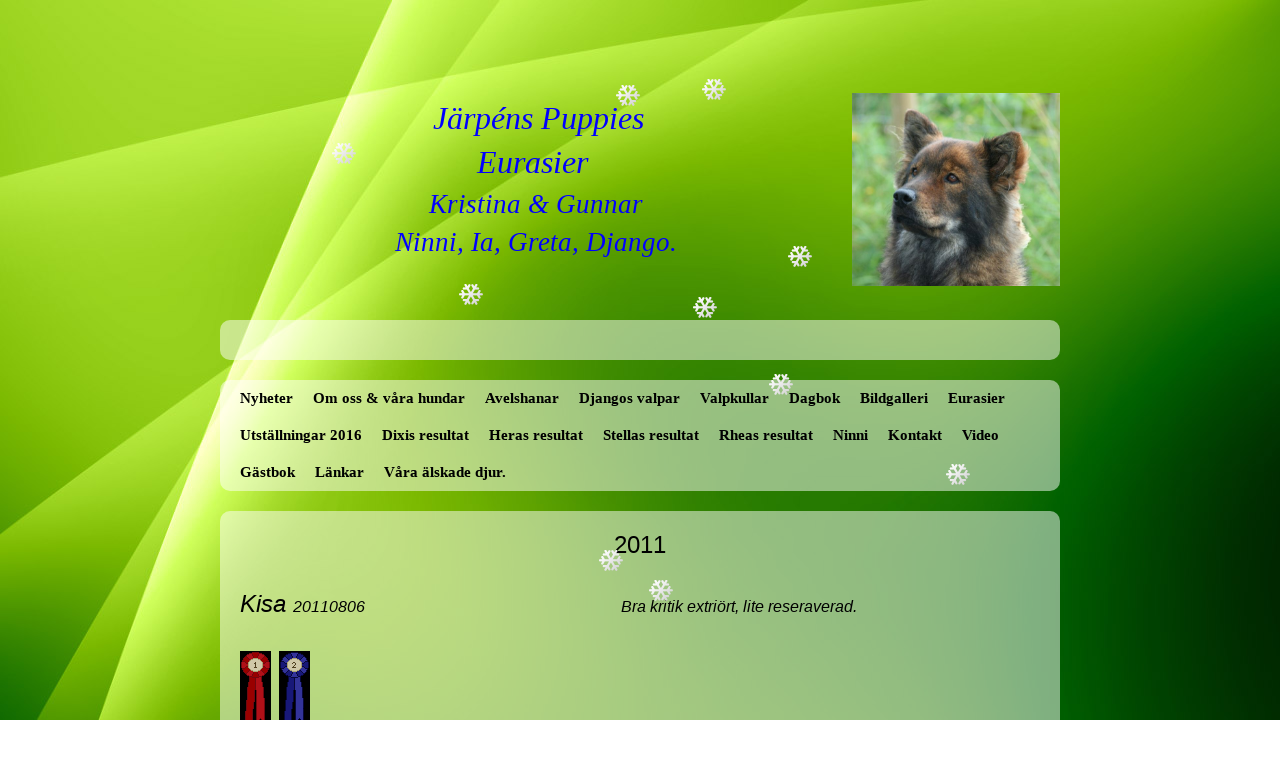

--- FILE ---
content_type: text/html; charset=UTF-8
request_url: http://dixi.dinstudio.se/empty_54.html
body_size: 5436
content:

<!DOCTYPE html PUBLIC "-//W3C//DTD XHTML 1.0 Transitional//EN" "http://www.w3.org/TR/xhtml1/DTD/xhtml1-transitional.dtd">
<html xmlns="http://www.w3.org/1999/xhtml" xmlns:fb="http://ogp.me/ns/fb#">
<head id="ctl00_head_">
<meta name="description" content="2011   Kisa 20110806                                                                Bra kritik extriört, lite reseraverad.       JKV 1, JKK 2 Finspång..." />
<meta property="og:description" content="2011   Kisa 20110806                                                                Bra kritik extriört, lite reseraverad.       JKV 1, JKK 2 Finspång..." />
<meta property="og:image" content="http://dixi.dinstudio.se/files/120x120/clip_image001.gif" />
<meta property="og:title" content="2011 - Kennel Järpéns Puppies, Eurasier." />
<meta property="og:site_name" content="Kennel Järpéns Puppies, Eurasier." />
<meta property="og:url" content="http://dixi.dinstudio.se/empty_54.html" />
<link rel="canonical" href="http://dixi.dinstudio.se/empty_54.html" />
<link id="ctl00_functionCss_" rel="stylesheet" href="/resources/4.4/functions/global.css" type="text/css" media="all"></link>
<link id="ctl00_templateCss_" rel="stylesheet" href="/resources/4.4/templates/nightnday/style.css" type="text/css" media="all"></link>
<link id="ctl00_contentCss_" rel="stylesheet" href="/resources/4.4/templates/nightnday/content.css" type="text/css" media="all"></link>
<link id="ctl00_themeCss_" rel="stylesheet" href="/resources/4.4/templates/nightnday/lhorizontal/style.css" type="text/css" media="all"></link>


<link id="ctl00_customBackgroundCss_" rel="stylesheet" href="custom-background.css?t=" type="text/css" media="all"></link>
<link id="ctl00_customContentCss_" rel="stylesheet" href="custom-content.css?t=" type="text/css" media="all"></link>
<link id="ctl00_customStyleCss_" rel="stylesheet" href="custom-style.css?t=638267899947679613" type="text/css" media="all"></link>
<title>
	2011 - Kennel Järpéns Puppies, Eurasier.
</title><meta http-equiv="Content-Type" content="text/html; charset=utf-8" />
    <script type="text/javascript" src="/resources/scripts/jquery-1.4.1.min.js"></script>
    <script type="text/javascript" src="/resources/scripts/jquery.ui-1.7.2/js/jquery-ui-1.7.2.custom.min.js"></script>
    <script type="text/javascript" src="/resources/scripts/jquery.ui-1.7.2/js/jquery-ui-i18n.js"></script>
    <script type="text/javascript" src="/resources/scripts/jquery.tools.min.js"></script>
    <script type="text/javascript" src="/resources/scripts/gallery/jquery.hotkeys-0.7.8.js"></script>
    <script type="text/javascript" src="/resources/scripts/gallery/jquery.easing.1.3.js"></script>
    <script type="text/javascript" src="/resources/scripts/gallery/jquery.ds.animate.clip-1.0.js"></script>
    <script type="text/javascript" src="/resources/scripts/gallery/jquery.ds.imageview-1.2.js"></script>
    <script type="text/javascript" src="/resources/scripts/gallery/jquery.ds.transition-1.0.1.js"></script>
    <script type="text/javascript" src="/resources/scripts/gallery/jquery.ds.fixiebackground-1.0.js"></script>

<!--[if lte IE 6]>
<script type="text/javascript" src="/resources/scripts/selectivizr-min.js"></script>
<script type="text/javascript" src="/resources/scripts/fixie6/jquery.ifixpng2-3.1.2.js"></script>
<script type="text/javascript">
$(function(){
    $.ifixpng('/resources/scripts/fixie6/blank.gif');
    $('img[src$=.png]').ifixpng();
});
</script>
<![endif]-->

</head>
<body>
    <div id="fb-root"></div>
    <form name="aspnetForm" method="post" action="#" id="aspnetForm">
<div>
<input type="hidden" name="__VIEWSTATE" id="__VIEWSTATE" value="/wEPDwUKMTA4NjU1ODIyMmQYAQUnY3RsMDAkY29udGVudFBsYWNlSG9sZGVyXyRCMCRtdWx0aVZpZXdfDw9kZmQ=" />
</div>


<script src="/resources/scripts/counter-1.1.js" type="text/javascript"></script>
    
    
    
    
    
    

    <script src="/resources/scripts/jquery.ds.hoverMenu-0.1.js" type="text/javascript"></script>

	<div class="PageContainer">
		<div class="PageContainerTop"></div>
		<div class="PageContainerMiddle">

			<div class="HeaderContainer">
				<div class="HeaderContainerTop"></div>
				<div class="HeaderContainerMiddle">
                    <div id="ctl00_PageTitle" class="HeadlineContainer">
	<p style="text-align: center;">&nbsp;</p>
<p style="text-align: center;"><span style="color: #ff00ff; font-size: 20pt;"><em style="font-size: 20pt;">&nbsp;&nbsp;</em><em>&nbsp; &nbsp; &nbsp; &nbsp; &nbsp;&nbsp;</em></span></p>
<p style="font-size: 14.6666669845581px;"><em style="color: #ff00ff; font-size: 26.6666660308838px; text-align: center;"><img id="22ced1f9-2394-49a0-b2be-7272f90844e5" style="float: right;" src="files/Dixi_hode_aug_2010_.jpg" alt="" width="208" height="193" /></em></p>
<p style="font-size: 14.6666669845581px; text-align: center;"><span style="color: #ff0000;">&nbsp;<span style="color: #0000ff;"><span style="font-size: 24pt;"><em>J&auml;rp&eacute;ns Puppies</em></span><span style="font-size: 24pt;"><em><br /></em></span></span></span></p>
<p style="text-align: center;"><span style="color: #0000ff; font-size: 20pt;"><em>&nbsp; &nbsp; <span style="font-size: 24pt;">Eurasier</span> &nbsp; &nbsp;&nbsp;</em></span></p>
<p style="text-align: center;"><span style="color: #0000ff;"><em><span style="font-size: 20pt;">Kristina &amp; Gunnar</span></em></span></p>
<p style="text-align: center;"><span style="color: #0000ff;"><em><span style="font-size: 20pt;">Ninni, Ia, Greta, Django.</span></em></span></p>
<p style="text-align: center;">&nbsp;&nbsp;<span style="font-size: 18pt;"><em><br /></em></span></p>
</div>
                </div>
				<div class="HeaderContainerBottom"></div>
			</div>

			<div class="LogoContainer">
				<div class="LogoContainerTop"></div>
				<div class="LogoContainerMiddle">
                    <div id="ctl00_PageLogo" class="LogoField">
	<a href="/empty_13.html"></a>
</div>
				</div>
				<div class="LogoContainerBottom"></div>
			</div>

			<div class="MenuContainer">
				<div class="MenuContainerTop"></div>
				<div class="MenuContainerMiddle">
                    <div class="MobileMenuContainer">
                        <label for="show-menu" class="show-menu">Kennel Järpéns Puppies, Eurasier.</label>
                        <input type="checkbox" class="show-menu-check" id="show-menu" role="button">
                        <div id="ctl00_PageMenu" class="Navigator">
	<div class="Padding">
		<script type="text/javascript">
				
                //<![CDATA[
                $(function() {
                    $("ul.DropMenu li" || "ul.TemplateMenu li").mouseover(function() {
                        $(this).addClass("sfhover");
                    }).mouseout(function() {
                        $(this).removeClass("sfhover");
                    });

                    var current;
                    var r = new RegExp("^(?:(http(s?))\:\/\/[^/?#]+)(\/[^\r\n]*)");
                    if (r.exec(location.href))
                        current = RegExp.$3;
                    if (current == "/" || current.indexOf("index.html") > -1)
                        $("ul.DropMenu a:first, ul.TemplateMenu a:first").parent().addClass("active").siblings().removeClass("active");
                    else
                        $("ul.DropMenu a[href='" + current + "'], ul.TemplateMenu a[href='" + current + "']").parent().addClass("active").siblings().removeClass("active");
                });
                //]]>

		</script>
		<ul id="ctl00_MainMenu" class="DropMenu">
			<li><a href="/empty_13.html" class="toplevel">Nyheter</a></li>
			<li><a href="/empty_29.html" class="toplevel">Om oss & våra hundar</a></li>
			<li><a href="/page_114.html" class="toplevel expandable">Avelshanar</a><ul>
				<li><a href="/page_118.html">Chivas</a></li>
				<li><a href="/page_122.html">Django</a></li>

			</ul></li>
			<li><a href="/page_123.html" class="toplevel">Djangos valpar</a></li>
			<li><a href="/empty_45.html" class="toplevel expandable">Valpkullar</a><ul>
				<li><a href="/empty_71.html">Tidigare valpkullar</a></li>
				<li><a href="/empty_30.html" class="parent expandable">Dixis 1:a kull</a><ul>
					<li><a href="/empty_25.html">Valpinfo</a></li>
					<li><a href="/empty_22.html">Valparnas dagbok</a></li>
					<li><a href="/empty_21.html">Dixis parning</a></li>
					<li><a href="/empty_43.html">Dixis parning 2010</a></li>
					<li><a href="/gallery_23.html">Dixis dagbok</a></li>
					<li><a href="/empty_24.html">Valparnas stamtavla</a></li>

				</ul></li>
				<li><a href="/empty_59.html" class="parent expandable">Dixis 2:a valpkull</a><ul>
					<li><a href="/empty_46.html">Valparnas dagbok 2012</a></li>
					<li><a href="/empty_38.html">Dixis parning 2012</a></li>
					<li><a href="/empty_48.html">Valparnas stamtavla</a></li>
					<li><a href="/empty_47.html">Valpinfo</a></li>

				</ul></li>
				<li><a href="/empty_81.html" class="parent expandable">C-kullen</a><ul>
					<li><a href="/empty_74.html">Valpens stamtavla</a></li>
					<li><a href="/empty_76.html">Sheila & Hampus 140724</a></li>
					<li><a href="/empty_73.html">Sheila & Ibux</a></li>
					<li><a href="/empty_85.html">Cajsa</a></li>
					<li><a href="/empty_88.html">Cherie</a></li>
					<li><a href="/empty_87.html">Chicko</a></li>
					<li><a href="/empty_86.html">Chivas</a></li>
					<li><a href="/empty_83.html">Coffee</a></li>
					<li><a href="/empty_89.html">Casper/Peps</a></li>

				</ul></li>
				<li><a href="/page_105.html" class="parent expandable">D-kullen</a><ul>
					<li><a href="/page_107.html">Ronja</a></li>
					<li><a href="/empty_98.html">D-kullen, Sheila & Oscar</a></li>
					<li><a href="/page_103.html">Valpens stamtavla</a></li>

				</ul></li>
				<li><a href="/page_106.html" class="parent expandable">E-kullen</a><ul>
					<li><a href="/empty_99.html">E-kullen, Rhea & Ibux</a></li>
					<li><a href="/page_104.html">Valpens stamtavla</a></li>

				</ul></li>
				<li><a href="/page_110.html" class="parent expandable">F-kullen</a><ul>
					<li><a href="/page_108.html">F-kullen, Sheila & Oscar</a></li>

				</ul></li>
				<li><a href="/page_112.html" class="parent expandable">G-kullen</a><ul>
					<li><a href="/page_111.html">G-kullen, Rhea och Baloo</a></li>

				</ul></li>
				<li><a href="/page_113.html" class="parent expandable">H-kullen</a><ul>
					<li><a href="/empty_90.html">H-kullen,Cherie och Sid</a></li>

				</ul></li>
				<li><a href="/page_120.html" class="parent expandable">I-kullen</a><ul>
					<li><a href="/page_121.html">I-kullen, Sonja & Nalle</a></li>

				</ul></li>
				<li><a href="/page_124.html" class="parent expandable">J-kullen</a><ul>
					<li><a href="/page_126.html">J-kullen, Sonja & Nalle</a></li>

				</ul></li>
				<li><a href="/page_128.html" class="parent expandable">K-Kullen</a><ul>
					<li><a href="/page_127.html">K-Kullen, Greta & Kaido</a></li>

				</ul></li>
				<li><a href="/page_129.html" class="parent expandable">L-Kullen</a><ul>
					<li><a href="/page_130.html">L-Kullen, Greta & Xenzo</a></li>

				</ul></li>

			</ul></li>
			<li><a href="/diary_4.html" class="toplevel">Dagbok</a></li>
			<li><a href="/gallery_3.html" class="toplevel">Bildgalleri</a></li>
			<li><a href="/empty_11.html" class="toplevel">Eurasier</a></li>
			<li><a href="/empty_91.html" class="toplevel expandable">Utställningar 2016</a><ul>
				<li><a href="/empty_77.html">2015</a></li>
				<li><a href="/empty_69.html">2014</a></li>
				<li><a href="/empty_62.html">2013</a></li>
				<li><a href="/empty_49.html">2012</a></li>

			</ul></li>
			<li><a href="/empty_6.html" class="toplevel expandable">Dixis resultat</a><ul>
				<li><a href="/empty_9.html">Inofficiella resultat</a></li>
				<li><a href="/empty_10.html">Officiella resultat</a></li>
				<li><a href="/empty_60.html">Utländska resultat</a></li>

			</ul></li>
			<li><a href="/empty_39.html" class="toplevel expandable">Heras resultat</a><ul>
				<li><a href="/empty_50.html">Planer för Hera</a></li>
				<li><a href="/empty_64.html" class="parent expandable">Inofficiella resultat</a><ul>
					<li><a href="/empty_40.html">2012</a></li>

				</ul></li>
				<li><a href="/empty_70.html" class="parent expandable">Officiella </a><ul>
					<li><a href="/empty_65.html">2013</a></li>
					<li><a href="/empty_41.html">2012</a></li>
					<li><a href="/empty_55.html">2011</a></li>

				</ul></li>
				<li><a href="/empty_61.html" class="parent expandable">Utländska resultat</a><ul>
					<li><a href="/empty_54.html">2011</a></li>

				</ul></li>

			</ul></li>
			<li><a href="/empty_51.html" class="toplevel expandable">Stellas resultat</a><ul>
				<li><a href="/empty_52.html">Inofficiella resultat </a></li>
				<li><a href="/empty_53.html">Officiella resultat</a></li>
				<li><a href="/empty_75.html">Rallylydnad</a></li>

			</ul></li>
			<li><a href="/empty_66.html" class="toplevel expandable">Rheas resultat</a><ul>
				<li><a href="/empty_67.html">Inofficiella resultat</a></li>
				<li><a href="/empty_68.html">Officiella resultat</a></li>
				<li><a href="/empty_82.html">Utländska resultat</a></li>

			</ul></li>
			<li><a href="/page_119.html" class="toplevel">Ninni</a></li>
			<li><a href="/contact_17.html" class="toplevel">Kontakt</a></li>
			<li><a href="/filearea_15.html" class="toplevel">Video</a></li>
			<li><a href="/guest_5.html" class="toplevel">Gästbok</a></li>
			<li><a href="/empty_7.html" class="toplevel">Länkar</a></li>
			<li><a href="/empty_42.html" class="toplevel">Våra älskade djur.</a></li>

		</ul>
	</div><div class="ClearBoth">

	</div>
</div>
					    <script type="text/javascript">

						    $(function () {
						        $("ul.DropMenu").hoverMenu();
						    });

                        </script>
    				</div>
				</div>
				<div class="MenuContainerBottom"></div>
			</div>

			<div class="ContentContainer">
				<div class="ContentContainerTop"></div>
				<div class="ContentContainerMiddle">

    
    
    <script type="text/javascript">
	//<![CDATA[
var resourcePath='/resources/scripts/images/snow.png';var resourceCount=10;
	//]]>
</script><script type="text/javascript" src="/resources/scripts/falling.js"></script>
    
    <div class="EmptyPage">
        <div class="BodyTextContainer">
            <div class="BodyTextContainerTop"></div>
            

<script type="text/javascript">
//<![CDATA[
    function disableButton(e) {
        if ($.browser.msie) e.returnValue = false;
        else e.preventDefault();
        return true;
    }
//]]>
</script>


        
        <div id="ctl00_contentPlaceHolder__B0_readPanel_">
	
            <div class="ParagraphContainer">
                <div class="ParagraphContainerTop">
                </div>
                <p style="text-align: center;"><span style="font-family: book antiqua,palatino; font-size: 18pt;"><span style="font-family: arial,helvetica,sans-serif;">2011</span></span></p>
<p>&nbsp;</p>
<p><em><span style="font-family: book antiqua,palatino; font-size: 18pt;"><span style="font-family: arial,helvetica,sans-serif;">Kisa <span style="font-size: 12pt;">20110806&nbsp;&nbsp;&nbsp;&nbsp;&nbsp;&nbsp;&nbsp;&nbsp;&nbsp;&nbsp;&nbsp;&nbsp;&nbsp;&nbsp;&nbsp;&nbsp;&nbsp;&nbsp;&nbsp;&nbsp;&nbsp;&nbsp;&nbsp;&nbsp;&nbsp;&nbsp;&nbsp;&nbsp;&nbsp;&nbsp;&nbsp;&nbsp;&nbsp;&nbsp;&nbsp;&nbsp;&nbsp;&nbsp;&nbsp;&nbsp;&nbsp;&nbsp;&nbsp;&nbsp;&nbsp;&nbsp;&nbsp;&nbsp;&nbsp;&nbsp;&nbsp;&nbsp;&nbsp;&nbsp;&nbsp;&nbsp;&nbsp;&nbsp;&nbsp;&nbsp;&nbsp;&nbsp;&nbsp; Bra kritik extri&ouml;rt, lite reseraverad.</span></span></span></em></p>
<p><em><span style="font-family: book antiqua,palatino; font-size: 18pt;"><span style="font-family: arial,helvetica,sans-serif;"><span style="font-size: 12pt;">&nbsp;</span></span></span></em></p>
<p><em><span style="font-family: book antiqua,palatino; font-size: 18pt;"><span style="font-family: arial,helvetica,sans-serif;"><span style="font-size: 12pt;"><img id="aa38c3d2-3795-4884-8695-f276d7fdf991" src="files/clip_image001.gif" alt="" />&nbsp; <img id="028199d5-2f07-465f-9392-119d0caff0ba" src="files/clip_image002.gif" alt="" border="0" /></span></span></span></em></p>
<p><em><span style="font-family: book antiqua,palatino; font-size: 18pt;"><span style="font-family: arial,helvetica,sans-serif;"><span style="font-size: 12pt;">&nbsp;JKV 1, JKK 2</span></span></span></em></p>
<p><em><span style="font-family: book antiqua,palatino; font-size: 18pt;"><span style="font-family: arial,helvetica,sans-serif;">Finsp&aring;ng</span> <span style="font-family: arial,helvetica,sans-serif; font-size: 12pt;">20110717</span>&nbsp;&nbsp;&nbsp;&nbsp;&nbsp;&nbsp;&nbsp;&nbsp;&nbsp;&nbsp;&nbsp;&nbsp;&nbsp;&nbsp;&nbsp;&nbsp;&nbsp;&nbsp;&nbsp;&nbsp;&nbsp;&nbsp;&nbsp;&nbsp;&nbsp;&nbsp;&nbsp;&nbsp;&nbsp;&nbsp;&nbsp;&nbsp;&nbsp; <span style="font-family: arial,helvetica,sans-serif; font-size: 12pt;">Bra kritik extri&ouml;rt, men hon ryggade f&ouml;r domaren.</span></span></em></p>
<p><em><span style="font-family: book antiqua,palatino; font-size: 18pt;"><span style="font-family: arial,helvetica,sans-serif; font-size: 12pt;">&nbsp;&nbsp;&nbsp;&nbsp;&nbsp;&nbsp;&nbsp;&nbsp;&nbsp;&nbsp;&nbsp;&nbsp;&nbsp;&nbsp;&nbsp;&nbsp;&nbsp;&nbsp;&nbsp;&nbsp;&nbsp;&nbsp;&nbsp;&nbsp;&nbsp;&nbsp;&nbsp;&nbsp;&nbsp;&nbsp;&nbsp;&nbsp;&nbsp;&nbsp;&nbsp;&nbsp;&nbsp;&nbsp;&nbsp;&nbsp;&nbsp;&nbsp;&nbsp;&nbsp;&nbsp;&nbsp;&nbsp;&nbsp;&nbsp;&nbsp;&nbsp;&nbsp;&nbsp;&nbsp;&nbsp;&nbsp;&nbsp;&nbsp;&nbsp;&nbsp;&nbsp;&nbsp;&nbsp;&nbsp;&nbsp;&nbsp;&nbsp;&nbsp;&nbsp;&nbsp;&nbsp;&nbsp;&nbsp;&nbsp;&nbsp;&nbsp;&nbsp;&nbsp;&nbsp;&nbsp;&nbsp;&nbsp;&nbsp;&nbsp;&nbsp;&nbsp;&nbsp;&nbsp;&nbsp;&nbsp;&nbsp;&nbsp;&nbsp;&nbsp;&nbsp; D&auml;rf&ouml;r blev det inget HP.</span></span></em></p>
<p><em><span style="font-family: book antiqua,palatino; font-size: 18pt;"><span style="font-family: arial,helvetica,sans-serif; font-size: 12pt;">&nbsp;</span></span></em></p>
<p><em><span style="font-family: arial,helvetica,sans-serif; font-size: 18pt;">Kalmar <span style="font-size: 12pt;">20110619&nbsp;&nbsp;&nbsp;&nbsp;&nbsp;&nbsp;&nbsp;&nbsp;&nbsp;&nbsp;&nbsp;&nbsp;&nbsp;&nbsp;&nbsp;&nbsp;&nbsp;&nbsp;&nbsp;&nbsp;&nbsp;&nbsp;&nbsp;&nbsp;&nbsp;&nbsp;&nbsp;&nbsp;&nbsp;&nbsp;&nbsp;&nbsp;&nbsp;&nbsp;&nbsp;&nbsp;&nbsp;&nbsp;&nbsp;&nbsp;&nbsp;&nbsp;&nbsp;&nbsp;&nbsp;&nbsp;&nbsp;&nbsp;&nbsp;&nbsp;&nbsp;&nbsp;&nbsp;&nbsp;&nbsp;&nbsp;&nbsp; Mycket vacker valp, mycket fina &ouml;gon och &ouml;ron, </span></span></em></p>
<p><em><span style="font-family: arial,helvetica,sans-serif; font-size: 18pt;"><span style="font-size: 12pt;">&nbsp;&nbsp;&nbsp;&nbsp;&nbsp;&nbsp;&nbsp;&nbsp;&nbsp;&nbsp;&nbsp;&nbsp;&nbsp;&nbsp;&nbsp;&nbsp;&nbsp;&nbsp;&nbsp;&nbsp;&nbsp;&nbsp;&nbsp;&nbsp;&nbsp;&nbsp;&nbsp;&nbsp;&nbsp;&nbsp;&nbsp;&nbsp;&nbsp;&nbsp;&nbsp;&nbsp;&nbsp;&nbsp;&nbsp;&nbsp;&nbsp;&nbsp;&nbsp;&nbsp;&nbsp;&nbsp;&nbsp;&nbsp;&nbsp;&nbsp;&nbsp;&nbsp;&nbsp;&nbsp;&nbsp;&nbsp;&nbsp;&nbsp;&nbsp;&nbsp;&nbsp;&nbsp;&nbsp;&nbsp;&nbsp;&nbsp;&nbsp;&nbsp;&nbsp;&nbsp;&nbsp;&nbsp;&nbsp;&nbsp;&nbsp;&nbsp;&nbsp;&nbsp;&nbsp;&nbsp;&nbsp;&nbsp;&nbsp;&nbsp;&nbsp;&nbsp;&nbsp;&nbsp;&nbsp;&nbsp;&nbsp;&nbsp;&nbsp;&nbsp;&nbsp;&nbsp; fina och balanserad vinklar, r&ouml;r sig bra, h&ouml;g och </span></span></em></p>
<p><em><span style="font-family: arial,helvetica,sans-serif; font-size: 18pt;"><span style="font-size: 12pt;">&nbsp;&nbsp;&nbsp;&nbsp;&nbsp;&nbsp;&nbsp;&nbsp;&nbsp;&nbsp;&nbsp;&nbsp;&nbsp;&nbsp;&nbsp;&nbsp;&nbsp;&nbsp;&nbsp;&nbsp;&nbsp;&nbsp;&nbsp;&nbsp;&nbsp;&nbsp;&nbsp;&nbsp;&nbsp;&nbsp;&nbsp;&nbsp;&nbsp;&nbsp;&nbsp;&nbsp;&nbsp;&nbsp;&nbsp;&nbsp;&nbsp;&nbsp;&nbsp;&nbsp;&nbsp;&nbsp;&nbsp;&nbsp;&nbsp;&nbsp;&nbsp;&nbsp;&nbsp;&nbsp;&nbsp;&nbsp;&nbsp;&nbsp;&nbsp;&nbsp;&nbsp;&nbsp;&nbsp;&nbsp;&nbsp;&nbsp;&nbsp;&nbsp;&nbsp;&nbsp;&nbsp;&nbsp;&nbsp;&nbsp;&nbsp;&nbsp;&nbsp;&nbsp;&nbsp;&nbsp;&nbsp;&nbsp;&nbsp;&nbsp;&nbsp;&nbsp;&nbsp;&nbsp;&nbsp;&nbsp;&nbsp;&nbsp;&nbsp;&nbsp;&nbsp;&nbsp;&nbsp;v&auml;lburen svans, utm&auml;rkt p&auml;ls, mycket tilltalande f&auml;rg,</span></span></em></p>
<p><em><span style="font-family: arial,helvetica,sans-serif; font-size: 18pt;"><span style="font-size: 12pt;">&nbsp;&nbsp;&nbsp;&nbsp;&nbsp;&nbsp;&nbsp;&nbsp;&nbsp;&nbsp;&nbsp;&nbsp;&nbsp;&nbsp;&nbsp;&nbsp;&nbsp;&nbsp;&nbsp;&nbsp;&nbsp;&nbsp;&nbsp;&nbsp;&nbsp;&nbsp;&nbsp;&nbsp;&nbsp;&nbsp;&nbsp;&nbsp;&nbsp;&nbsp;&nbsp;&nbsp;&nbsp;&nbsp;&nbsp;&nbsp;&nbsp;&nbsp;&nbsp;&nbsp;&nbsp;&nbsp;&nbsp;&nbsp;&nbsp;&nbsp;&nbsp;&nbsp;&nbsp;&nbsp;&nbsp;&nbsp;&nbsp;&nbsp;&nbsp;&nbsp;&nbsp;&nbsp;&nbsp;&nbsp;&nbsp;&nbsp;&nbsp;&nbsp;&nbsp;&nbsp;&nbsp;&nbsp;&nbsp;&nbsp;&nbsp;&nbsp;&nbsp;&nbsp;&nbsp;&nbsp;&nbsp;&nbsp;&nbsp;&nbsp;&nbsp;&nbsp;&nbsp;&nbsp;&nbsp;&nbsp;&nbsp;&nbsp;&nbsp;&nbsp;&nbsp;&nbsp; utm&auml;rkt temprament, v&auml;lvisad.</span></span></em></p>
<p><em><span style="font-family: arial,helvetica,sans-serif; font-size: 18pt;"><span style="font-size: 12pt;">&nbsp;<img id="aa38c3d2-3795-4884-8695-f276d7fdf991" src="files/clip_image001.gif" alt="" />&nbsp;<img id="6dc28428-3b67-4b95-9375-6e1c22851693" src="files/hp.gif" alt="" />&nbsp;<img id="31bc229f-f237-4c13-83b3-6a29f64713aa" src="files/birvalp.gif" alt="" />&nbsp; <img id="06bc148a-4717-4ee2-ae9b-3253527e3497" src="files/bigvalp1.gif" alt="" />&nbsp; <img id="8e21e5f5-8fef-43ec-bf23-a5ecd5ffe02e" src="files/bisvalp2.gif" alt="" /></span></span></em></p>
<p><em><span style="font-family: arial,helvetica,sans-serif; font-size: 18pt;"><span style="font-size: 12pt;">&nbsp;1:a, HP, BIR-valp, BIG 1, BIS 2.(6-9 m&aring;nader)</span></span></em></p>
<p><em><span style="font-family: arial,helvetica,sans-serif; font-size: 18pt;"><span style="font-size: 12pt;">&nbsp;</span></span></em></p>
<p><em><span style="font-family: book antiqua,palatino; font-size: 18pt;">V&auml;stervik <span style="font-family: arial,helvetica,sans-serif; font-size: 12pt;">20110521&nbsp;&nbsp;&nbsp;&nbsp;&nbsp;&nbsp;&nbsp;&nbsp;&nbsp;&nbsp;&nbsp;&nbsp;&nbsp;&nbsp;&nbsp;&nbsp;&nbsp;&nbsp;&nbsp;&nbsp;&nbsp;&nbsp;&nbsp;&nbsp;&nbsp;&nbsp;&nbsp;&nbsp;&nbsp;&nbsp;&nbsp;&nbsp;&nbsp;&nbsp;&nbsp;&nbsp;&nbsp;&nbsp;&nbsp;&nbsp;&nbsp;&nbsp;&nbsp;&nbsp;&nbsp;&nbsp;&nbsp;&nbsp;&nbsp;&nbsp;&nbsp; H&auml;rlig valp, korrekta proportioner, goda vinklar, </span></span></em></p>
<p><em><span style="font-family: book antiqua,palatino; font-size: 18pt;"><span style="font-family: arial,helvetica,sans-serif; font-size: 12pt;">&nbsp;&nbsp;&nbsp;&nbsp;&nbsp;&nbsp;&nbsp;&nbsp;&nbsp;&nbsp;&nbsp;&nbsp;&nbsp;&nbsp;&nbsp;&nbsp;&nbsp;&nbsp;&nbsp;&nbsp;&nbsp;&nbsp;&nbsp;&nbsp;&nbsp;&nbsp;&nbsp;&nbsp;&nbsp;&nbsp;&nbsp;&nbsp;&nbsp;&nbsp;&nbsp;&nbsp;&nbsp;&nbsp;&nbsp;&nbsp;&nbsp;&nbsp;&nbsp;&nbsp;&nbsp;&nbsp;&nbsp;&nbsp;&nbsp;&nbsp;&nbsp;&nbsp;&nbsp;&nbsp;&nbsp;&nbsp;&nbsp;&nbsp;&nbsp;&nbsp;&nbsp;&nbsp;&nbsp;&nbsp;&nbsp;&nbsp;&nbsp;&nbsp;&nbsp;&nbsp;&nbsp;&nbsp;&nbsp;&nbsp;&nbsp;&nbsp;&nbsp;&nbsp;&nbsp;&nbsp;&nbsp;&nbsp;&nbsp;&nbsp;&nbsp;&nbsp;&nbsp;&nbsp;&nbsp;&nbsp;&nbsp;&nbsp;&nbsp;&nbsp;&nbsp;&nbsp; r&ouml;r sig mycket bra, v&auml;lburens svans och mycket&nbsp;&nbsp;</span></span></em></p>
<p><em><span style="font-family: book antiqua,palatino; font-size: 18pt;"><span style="font-family: arial,helvetica,sans-serif; font-size: 12pt;">&nbsp;&nbsp;&nbsp;&nbsp;&nbsp;&nbsp;&nbsp;&nbsp;&nbsp;&nbsp;&nbsp;&nbsp;&nbsp;&nbsp;&nbsp;&nbsp;&nbsp;&nbsp;&nbsp;&nbsp;&nbsp;&nbsp;&nbsp;&nbsp;&nbsp;&nbsp;&nbsp;&nbsp;&nbsp;&nbsp;&nbsp;&nbsp;&nbsp;&nbsp;&nbsp;&nbsp;&nbsp;&nbsp;&nbsp;&nbsp;&nbsp;&nbsp;&nbsp;&nbsp;&nbsp;&nbsp;&nbsp;&nbsp;&nbsp;&nbsp;&nbsp;&nbsp;&nbsp;&nbsp;&nbsp;&nbsp;&nbsp;&nbsp;&nbsp;&nbsp;&nbsp;&nbsp;&nbsp;&nbsp;&nbsp;&nbsp;&nbsp;&nbsp;&nbsp;&nbsp;&nbsp;&nbsp;&nbsp;&nbsp;&nbsp;&nbsp;&nbsp;&nbsp;&nbsp;&nbsp;&nbsp;&nbsp;&nbsp;&nbsp;&nbsp;&nbsp;&nbsp;&nbsp;&nbsp;&nbsp;&nbsp;&nbsp;&nbsp;&nbsp;&nbsp;&nbsp; lovande valp.</span></span></em></p>
<p><em><span style="font-family: book antiqua,palatino; font-size: 18pt;"><span style="font-family: arial,helvetica,sans-serif; font-size: 12pt;">&nbsp;<img id="aa38c3d2-3795-4884-8695-f276d7fdf991" src="files/clip_image001.gif" alt="" />&nbsp;</span></span><span style="font-family: book antiqua,palatino; font-size: 18pt;"><span style="font-family: arial,helvetica,sans-serif; font-size: 12pt;"><img id="6dc28428-3b67-4b95-9375-6e1c22851693" src="files/hp.gif" alt="" />&nbsp;<img id="31bc229f-f237-4c13-83b3-6a29f64713aa" src="files/birvalp.gif" alt="" />&nbsp;<img id="06bc148a-4717-4ee2-ae9b-3253527e3497" src="files/bigvalp1.gif" alt="" /></span></span></em></p>
<p><em><span style="font-family: book antiqua,palatino; font-size: 18pt;"><span style="font-family: arial,helvetica,sans-serif; font-size: 12pt;">1:a, HP, BIR-valp, BIG 1, oplac. i stora finalen.</span></span></em></p>
<p><em><span style="font-family: book antiqua,palatino; font-size: 18pt;">Nybro <span style="font-family: arial,helvetica,sans-serif; font-size: 12pt;">20110514&nbsp;&nbsp;&nbsp;&nbsp;&nbsp;&nbsp;&nbsp;&nbsp;&nbsp;&nbsp;&nbsp;&nbsp;&nbsp;&nbsp;&nbsp;&nbsp;&nbsp;&nbsp;&nbsp;&nbsp;&nbsp;&nbsp;&nbsp;&nbsp;&nbsp;&nbsp;&nbsp;&nbsp;&nbsp;&nbsp;&nbsp;&nbsp;&nbsp;&nbsp;&nbsp;&nbsp;&nbsp;&nbsp;&nbsp;&nbsp;&nbsp;&nbsp;&nbsp;&nbsp;&nbsp;&nbsp;&nbsp;&nbsp;&nbsp;&nbsp;&nbsp;&nbsp;&nbsp;&nbsp;&nbsp;&nbsp;&nbsp;&nbsp;&nbsp;&nbsp; Trevlig tik, m&ouml;rka &ouml;gon, bra linjer, v&auml;lburen svans,</span></span></em></p>
<p><em><span style="font-family: book antiqua,palatino; font-size: 18pt;"><span style="font-family: arial,helvetica,sans-serif; font-size: 12pt;">&nbsp;&nbsp;&nbsp;&nbsp;&nbsp;&nbsp;&nbsp;&nbsp;&nbsp;&nbsp;&nbsp;&nbsp;&nbsp;&nbsp;&nbsp;&nbsp;&nbsp;&nbsp;&nbsp;&nbsp;&nbsp;&nbsp;&nbsp;&nbsp;&nbsp;&nbsp;&nbsp;&nbsp;&nbsp;&nbsp;&nbsp;&nbsp;&nbsp;&nbsp;&nbsp;&nbsp;&nbsp;&nbsp;&nbsp;&nbsp;&nbsp;&nbsp;&nbsp;&nbsp;&nbsp;&nbsp;&nbsp;&nbsp;&nbsp;&nbsp;&nbsp;&nbsp;&nbsp;&nbsp;&nbsp;&nbsp;&nbsp;&nbsp;&nbsp;&nbsp;&nbsp;&nbsp;&nbsp;&nbsp;&nbsp;&nbsp;&nbsp;&nbsp;&nbsp;&nbsp;&nbsp;&nbsp;&nbsp;&nbsp;&nbsp;&nbsp;&nbsp;&nbsp;&nbsp;&nbsp;&nbsp;&nbsp;&nbsp;&nbsp;&nbsp;&nbsp;&nbsp;&nbsp;&nbsp;&nbsp;&nbsp;&nbsp;&nbsp;&nbsp;&nbsp;&nbsp;&nbsp; tillr&auml;kliga vinklar och r&ouml;r sig mycket bra.</span></span></em></p>
<p><em><span style="font-family: book antiqua,palatino; font-size: 18pt;"><span style="font-family: arial,helvetica,sans-serif; font-size: 12pt;">&nbsp;<img id="aa38c3d2-3795-4884-8695-f276d7fdf991" src="files/clip_image001.gif" alt="" />&nbsp;<img id="6dc28428-3b67-4b95-9375-6e1c22851693" src="files/hp.gif" alt="" />&nbsp;&nbsp;<img id="31bc229f-f237-4c13-83b3-6a29f64713aa" src="files/birvalp.gif" alt="" />&nbsp;&nbsp;&nbsp;&nbsp;<img id="06bc148a-4717-4ee2-ae9b-3253527e3497" src="files/bigvalp1.gif" alt="" />&nbsp;</span></span></em></p>
<p><em><span style="font-family: book antiqua,palatino; font-size: 18pt;"><span style="font-family: arial,helvetica,sans-serif; font-size: 12pt;">1:a, HP, BIR-valp, BIG 1, oplac. i stora finalen.</span></span></em></p>
<p><em><span style="font-family: book antiqua,palatino; font-size: 18pt;"><span style="font-family: arial,helvetica,sans-serif; font-size: 12pt;">&nbsp;&nbsp;&nbsp;&nbsp;&nbsp;&nbsp;&nbsp;&nbsp;&nbsp;&nbsp;&nbsp;&nbsp;&nbsp;&nbsp;&nbsp;&nbsp;&nbsp;&nbsp;&nbsp;&nbsp;&nbsp;&nbsp;&nbsp;&nbsp;&nbsp;&nbsp;&nbsp;&nbsp;&nbsp;&nbsp;&nbsp;&nbsp;&nbsp;&nbsp;&nbsp; </span></span></em></p>
<p><em><span style="font-family: arial,helvetica,sans-serif; font-size: 12pt;"><span style="font-size: 18pt;">H<span style="font-family: book antiqua,palatino;">ultsfred</span> </span>20110501&nbsp;&nbsp;&nbsp;&nbsp;&nbsp;&nbsp;&nbsp;&nbsp;&nbsp;&nbsp;&nbsp;&nbsp;&nbsp;&nbsp;&nbsp;&nbsp;&nbsp;&nbsp;&nbsp;&nbsp;&nbsp;&nbsp;&nbsp;&nbsp;&nbsp;&nbsp;&nbsp;&nbsp;&nbsp;&nbsp;&nbsp;&nbsp;&nbsp;&nbsp;&nbsp;&nbsp;&nbsp;&nbsp;&nbsp;&nbsp;&nbsp;&nbsp;&nbsp;&nbsp;&nbsp;&nbsp;&nbsp;&nbsp;&nbsp;&nbsp;&nbsp;&nbsp;&nbsp;&nbsp; Trevlig tik, bra p&auml;lskvalite, bra vinklar och r&ouml;r sig&nbsp;&nbsp;</span><span style="font-family: arial,helvetica,sans-serif; font-size: 12pt;">&nbsp;</span></em></p>
<p><em>&nbsp;&nbsp;&nbsp;&nbsp;&nbsp;&nbsp;&nbsp;&nbsp;&nbsp;&nbsp;&nbsp;&nbsp;&nbsp;&nbsp;&nbsp;&nbsp;&nbsp;&nbsp;&nbsp;&nbsp;&nbsp;&nbsp;&nbsp;&nbsp;&nbsp;&nbsp;&nbsp;&nbsp;&nbsp;&nbsp;&nbsp;&nbsp;&nbsp;&nbsp;&nbsp;&nbsp;&nbsp;&nbsp;&nbsp;&nbsp;&nbsp;&nbsp;&nbsp;&nbsp;&nbsp;&nbsp;&nbsp;&nbsp;&nbsp;&nbsp;&nbsp;&nbsp;&nbsp;&nbsp;&nbsp;&nbsp;&nbsp;&nbsp;&nbsp;&nbsp;&nbsp;&nbsp;&nbsp;&nbsp;&nbsp;&nbsp;&nbsp;&nbsp;&nbsp;&nbsp;&nbsp;&nbsp;&nbsp;&nbsp;&nbsp;&nbsp;&nbsp;&nbsp;&nbsp;&nbsp;&nbsp;&nbsp;&nbsp;&nbsp;&nbsp;&nbsp;&nbsp;&nbsp;&nbsp;&nbsp;&nbsp;&nbsp;&nbsp;&nbsp;&nbsp;&nbsp;&nbsp;&nbsp;&nbsp;&nbsp;&nbsp;<span style="font-family: arial,helvetica,sans-serif; font-size: 12pt;">med h&auml;rliga steg. Blev oplacerad i stora finalen.</span></em></p>
<p><em>&nbsp;<img id="aa38c3d2-3795-4884-8695-f276d7fdf991" src="files/clip_image001.gif" alt="" />&nbsp;<img id="6dc28428-3b67-4b95-9375-6e1c22851693" src="files/hp.gif" alt="" /><img id="31bc229f-f237-4c13-83b3-6a29f64713aa" src="files/birvalp.gif" alt="" />&nbsp;<img id="06bc148a-4717-4ee2-ae9b-3253527e3497" src="files/bigvalp1.gif" alt="" /></em></p>
<p><em><span style="font-family: arial,helvetica,sans-serif; font-size: 12pt;">&nbsp;1:a, HP, BIR-valp, BIG 1, oplac. i stora finalen.&nbsp;&nbsp;&nbsp;</span>&nbsp;&nbsp;&nbsp;</em></p>
<p><em>&nbsp;&nbsp;&nbsp;&nbsp;&nbsp;&nbsp;&nbsp;&nbsp;</em></p>
<p><em><span style="font-family: arial,helvetica,sans-serif; font-size: 12pt;">&nbsp;</span><span style="font-family: arial,helvetica,sans-serif; font-size: 12pt;"><span style="font-family: book antiqua,palatino; font-size: 18pt;">Forserum</span>&nbsp; 20110430&nbsp;&nbsp;&nbsp;&nbsp;&nbsp;&nbsp;&nbsp;&nbsp;&nbsp;&nbsp;&nbsp;&nbsp;&nbsp;&nbsp;&nbsp;&nbsp;&nbsp;&nbsp;&nbsp;&nbsp;&nbsp;&nbsp;&nbsp;&nbsp;&nbsp;&nbsp;&nbsp;&nbsp;&nbsp;&nbsp;&nbsp;&nbsp;&nbsp;&nbsp;&nbsp;&nbsp;&nbsp;&nbsp;&nbsp;&nbsp;&nbsp;&nbsp;&nbsp;&nbsp;&nbsp;&nbsp;&nbsp;&nbsp;&nbsp;&nbsp;&nbsp;&nbsp;&nbsp;&nbsp; Tilltalande valp, vackert huvud och uttryck,</span></em></p>
<p><em><span style="font-family: arial,helvetica,sans-serif; font-size: 12pt;">&nbsp;&nbsp;&nbsp;&nbsp;&nbsp;&nbsp;&nbsp;&nbsp;&nbsp;&nbsp;&nbsp;&nbsp;&nbsp;&nbsp;&nbsp;&nbsp;&nbsp;&nbsp;&nbsp;&nbsp;&nbsp;&nbsp;&nbsp;&nbsp;&nbsp;&nbsp;&nbsp;&nbsp;&nbsp;&nbsp;&nbsp;&nbsp;&nbsp;&nbsp;&nbsp;&nbsp;&nbsp;&nbsp;&nbsp;&nbsp;&nbsp;&nbsp;&nbsp;&nbsp;&nbsp;&nbsp;&nbsp;&nbsp;&nbsp;&nbsp;&nbsp;&nbsp;&nbsp;&nbsp;&nbsp;&nbsp;&nbsp;&nbsp;&nbsp;&nbsp;&nbsp;&nbsp;&nbsp;&nbsp;&nbsp;&nbsp;&nbsp;&nbsp;&nbsp;&nbsp;&nbsp;&nbsp;&nbsp;&nbsp;&nbsp;&nbsp;&nbsp;&nbsp;&nbsp;&nbsp;&nbsp;&nbsp;&nbsp;&nbsp;&nbsp;&nbsp;&nbsp;&nbsp;&nbsp;&nbsp;&nbsp;&nbsp;&nbsp;&nbsp;&nbsp;&nbsp;&nbsp;&nbsp;&nbsp;&nbsp; &nbsp;<span style="font-family: arial,helvetica,sans-serif; font-size: 12pt;">goda</span> proportioner, mycket god stegl&auml;ngd.</span></em></p>
<p><em><span style="font-family: arial,helvetica,sans-serif; font-size: 12pt;">&nbsp;<img id="aa38c3d2-3795-4884-8695-f276d7fdf991" src="files/clip_image001.gif" alt="" />&nbsp;<span style="font-size: 18pt;"><strong><img id="6dc28428-3b67-4b95-9375-6e1c22851693" src="files/hp.gif" alt="" /></strong></span><img id="31bc229f-f237-4c13-83b3-6a29f64713aa" src="files/birvalp.gif" alt="" />&nbsp;<img id="06bc148a-4717-4ee2-ae9b-3253527e3497" src="files/bigvalp1.gif" alt="" /><img id="8e21e5f5-8fef-43ec-bf23-a5ecd5ffe02e" src="files/bisvalp2.gif" alt="" /></span></em></p>
<p><em><span style="font-family: arial,helvetica,sans-serif; font-size: 12pt;">&nbsp;1:a, HP, BIR-Valp, BIG1-valp, BIS2-valp (6-9 m&aring;nader)</span></em></p>
<p><em>&nbsp;</em></p>
<p>&nbsp;&nbsp;&nbsp;&nbsp;&nbsp;&nbsp;&nbsp;&nbsp;&nbsp;&nbsp;&nbsp;&nbsp;&nbsp;&nbsp;&nbsp;&nbsp;&nbsp;&nbsp;&nbsp;&nbsp;&nbsp;&nbsp;&nbsp;&nbsp;&nbsp;&nbsp;&nbsp;&nbsp;&nbsp;&nbsp;&nbsp;&nbsp;&nbsp;&nbsp;&nbsp;&nbsp;&nbsp;&nbsp;&nbsp;&nbsp;&nbsp;&nbsp;&nbsp;&nbsp;&nbsp;&nbsp;&nbsp;&nbsp;&nbsp;&nbsp;&nbsp;&nbsp;&nbsp;&nbsp;&nbsp;&nbsp;&nbsp;&nbsp;&nbsp;&nbsp;&nbsp;&nbsp;&nbsp;&nbsp;&nbsp;&nbsp;&nbsp;&nbsp;&nbsp;&nbsp;&nbsp;&nbsp;&nbsp;&nbsp;&nbsp;&nbsp;&nbsp;&nbsp;&nbsp;&nbsp;&nbsp;&nbsp;</p>
                <div class="ParagraphContainerBottom">
                </div>
            </div>
        
</div>
    

            <div class="BodyTextContainerBottom"></div>
        </div>
    </div>

    

    				<div class="ClearBoth"></div>
				</div>
				<div class="ContentContainerBottom"></div>
			</div>
	
			<div class="FooterContainer">
				<div class="FooterContainerTop"></div>
				<div class="FooterContainerMiddle">
                    <div id="ctl00_PageCopyright" class="CopyrightText">
	<div>
		<p style="text-align: center;">&Auml;gare:</p>
<p style="text-align: center;">Kristina J&auml;rp&eacute;n och Gunnar Mattsson</p>
<p style="text-align: center;">&nbsp;</p>
<!-- H&auml;r b&ouml;rjar min HTML-kod som f&ouml;rhindrar h&ouml;gerklick -->
<p>
<script type="text/javascript">// <![CDATA[
var message="SORRY, Copyright, please contact the Webmaster!!";
function clickIE4(){
if (event.button==2){
alert(message);
return false;
}
}
function clickNS4(e){
if (document.layers||document.getElementById&&!document.all){
if (e.which==2||e.which==3){
alert(message);
return false;
}
}
}
if (document.layers){
document.captureEvents(Event.MOUSEDOWN);
document.onmousedown=clickNS4;
}
else if (document.all&&!document.getElementById){
document.onmousedown=clickIE4;
}
document.oncontextmenu=new Function("alert(message);return false")
// ]]></script>
</p>
<!-- H&auml;r slutar min HTML-kod som f&ouml;rhindrar h&ouml;gerklick -->
	</div>
</div>
                    <div id="ctl00_PageFooterLink" class="dinStudioLink">
	<a title="Skapa hemsida hos Din Studio" target="_blank" href="http://www.dinstudio.se">Din Studio hemsida</a>
</div>
		        </div>
				<div class="FooterContainerBottom"></div>
			</div>
	
		</div>
		<div class="PageContainerBottom"></div>
	</div>
    

    

<script type="text/javascript">
//<![CDATA[
window.onload=function(){include("http://cms.dinstudio.se/cms/dynamic/__counter?ID=db33b8dc-cefd-4908-9acb-d2f99241dae4")}
//]]>
</script>
</form>

    <script type="text/javascript">
        //<![CDATA[

        
        $(function ($) {

            $.get("/resources/scripts/gallery/imagecontainer.html", function (data) {
                $("body").append(data).trigger("containerLoaded");
                $("a.ImageEnlargementLink").unbind("click").dsImageView({
                    overlay: $('#ds-overlay'),
                    container: $('#ds-container'),
                    playable: false
                });
            });

            
        });
        
        //]]>
    </script>
</body>
</html>


--- FILE ---
content_type: text/html; charset=utf-8
request_url: http://cms.dinstudio.se/cms/dynamic/__counter?ID=db33b8dc-cefd-4908-9acb-d2f99241dae4
body_size: 258
content:
var counterValue=70661;var include;
if(include){replaceAllText(document.body,/\[counter\]/g,counterValue)}


--- FILE ---
content_type: text/css
request_url: http://dixi.dinstudio.se/resources/4.4/templates/nightnday/style.css
body_size: 543
content:

.ResponsiveDesign .MainPage { padding-right: 250px; }
.ResponsiveDesign .MainPage .MainContainer .BodyTextContainer { padding-right: 0; }
.ResponsiveDesign .MainPage .BodyTextContainer .ParagraphContainer { margin: 0; }

.ResponsiveDesign .TextLayout1 .LeftColumn { margin-right: 250px; }
.ResponsiveDesign .TextLayout1 .RightColumn { width: 240px; }

.ResponsiveDesign .TextLayout2 .FunctionTable .LeftColumn,
.ResponsiveDesign .TextLayout2 .FunctionTable .RightColumn { margin: 0; padding: 0; width: 415px; }

.ResponsiveDesign .ImageGallery1 .FunctionTable .ImageCell { width: 180px; vertical-align: top; padding: 0 10px; }
.ResponsiveDesign .ImageGallery1 .FunctionTable .ImageCell .ParagraphContainer { padding: 20px; }

.ResponsiveDesign .ImageGallery2 .FunctionTable .TextCell { margin-left: 180px; }

.ResponsiveDesign .ImageGallery3 .FunctionTable .TextCell { margin-left: 110px; width: auto; }

.ResponsiveDesign .Guestbook .GuestbookList { margin-left: 260px; }

.ResponsiveDesign .Contact .LeftColumn { margin-right: 350px; }

.ResponsiveDesign .Diary .ArticleList .EntriesColumn { margin-right: 270px; }
.ResponsiveDesign .Diary .ArticleList .MenuColumn { width: auto; }
.ResponsiveDesign .Diary .DiaryContainer .RightColumn { margin-left: 260px; }

.ResponsiveDesign .ImageGallery .GalleryRowPadding { height: 0; }
.ResponsiveDesign .ImageGallery .Gallery1 .GalleryTable { width: 680px; }
.ResponsiveDesign .ImageGallery .Gallery1 .GalleryCell { width: 150px; }

.ResponsiveDesign .ImageGallery .Gallery2 .GalleryTextCell { margin-left: 170px; }

.ResponsiveDesign .ImageGallery .Gallery3 .GalleryTextCell { margin-left: 100px; }

.ResponsiveDesign .ImageGallery .Gallery4 .GalleryImageCell { width: 160px; }
.ResponsiveDesign .ImageGallery .Gallery4 .GalleryTextCell { width: 240px; }

.ResponsiveDesign .ImageGallery .Gallery5 .GalleryImageCell { width: 90px; }
.ResponsiveDesign .ImageGallery .Gallery5 .GalleryTextCell { width: 310px; }


.ResponsiveDesign .ImageGallery .Gallery6, 
.ResponsiveDesign .ImageGallery .Gallery6 .GalleryTable { width: 730px; }
.ResponsiveDesign .ImageGallery .Gallery6 .GalleryTable .GalleryCell { width: auto; }

.ResponsiveDesign .ImageGallery .Slide1 .ImageContainer { padding: 0; }
.ResponsiveDesign .ImageGallery .Slide2 .ImageContainer { padding: 0; }
.ResponsiveDesign .ImageGallery .Slide3 .ImageContainer { padding: 0; }

.ResponsiveDesign .ImageGallery .Slide1 .lSPager { 
    padding: 20px;
    border-radius: 10px;
    -moz-border-radius: 10px;
    -webkit-border-radius: 10px;
}











--- FILE ---
content_type: text/css
request_url: http://dixi.dinstudio.se/resources/4.4/templates/nightnday/content.css
body_size: 262
content:
body {
	font-family: "Georgia", "Times New Roman", Serif;
	font-size: 11pt;
	margin: 0;
	padding: 0;
}

a {
	text-decoration: underline;
}
a:hover {
	text-decoration: none;
	
}

a img {
	border: 0;
}

p {
	margin: 0;
	padding: 0;
	padding-bottom: 0.5em;
}

h1 { font-size: 24pt; font-weight: normal; margin: 0; padding: 0; padding-bottom: 0.5em; }
h2 { font-size: 21pt; font-weight: normal; margin: 0; padding: 0; padding-bottom: 0.5em; }
h3 { font-size: 19pt; font-weight: normal; margin: 0; padding: 0; padding-bottom: 0.5em; }
h4 { font-size: 16pt; font-weight: normal; margin: 0; padding: 0; padding-bottom: 0.5em; }
h5 { font-size: 12pt; font-weight: normal; margin: 0; padding: 0; padding-bottom: 0.5em; }
h6 { font-size: 10pt; font-weight: normal; margin: 0; padding: 0; padding-bottom: 0.5em; }

table td {
	font-family: "Georgia", "Times New Roman", Serif;
	font-size: 11pt;
}


--- FILE ---
content_type: text/css
request_url: http://dixi.dinstudio.se/resources/4.4/templates/nightnday/lhorizontal/style.css
body_size: 3365
content:
body {
	color: black;
	background: white url('images/bg-abstract.jpg') no-repeat top center fixed;
}

a {
	color: black;
}

.PageContainer {
	width: 840px;
	margin: 30px auto;
}
.HeaderContainer h1,
.LogoContainer,
.FooterContainer {
	width: 800px;
	margin: 20px 0;
	padding: 20px;
	border-radius: 10px;
	-moz-border-radius: 10px;
	-webkit-border-radius: 10px;
	background-image: url('images/bg-light-50.png');
	_background-image: none;
	_background: white;
}

.LogoContainer img {
	border-radius: 10px;
	-moz-border-radius: 10px;
	-webkit-border-radius: 10px;
}

.HeaderContainer .HeaderContainerMiddle h1 {
	font-size: 32pt;
}

.MenuContainer {
	width: 820px;
	margin: 20px 0;
	padding: 0 10px;
	background-image: url('images/bg-light-50.png');
	_background-image: none;
	_background: white;
	border-radius: 10px;
	-moz-border-radius: 10px;
	-webkit-border-radius: 10px;
}

.FooterContainer .FooterContainerMiddle {
	text-align: center;
}



/* General Functions 
================================================== 
*/


.FunctionTable {
	border-collapse: collapse;
	width: 100%;
}
.FunctionTable .LeftColumn,
.FunctionTable .RightColumn {
	border-collapse: collapse;
	vertical-align: top;
}

.block-object,
.ImageContainer,
.ParagraphContainer {
	padding: 20px;
	border-radius: 10px;
	-moz-border-radius: 10px;
	-webkit-border-radius: 10px;
	margin-bottom: 10px;
	background-image: url('images/bg-light-50.png');
	_background-image: none;
	_background: white;
}
.ImageContainer { text-align: center; }
.ImageContainer img { 
	border-radius: 10px;
	-moz-border-radius: 10px;
	-webkit-border-radius: 10px;
}

.text-part.heading-type .block-object h1,
.HeadlineTextContainer .ParagraphContainer h1 {
	padding: 0;
	margin: 0;
}

.Diary .DiaryCommentForm input.DiaryCommentSubmit,
.Guestbook .GuestbookForm input.GuestSubmit,
.Contact .ContactForm input.ContactSubmit,
.GalleryCommentFormControl input.GalleryCommentSubmit { 
	color: black;
	border: 0;
	font-size: 11px;
	width: 130px;
	height: 22px;
	padding-bottom: 2px;
	background: url(images/bg-light-submit.png) no-repeat;
}

/* Functions 
================================================== 
*/


.MainPageInlineContainer {
	float: left;
}

.MainPageInlineContainer .ImageContainer,
.MainPageInlineContainer .ParagraphContainer {
	width: 200px;
	font-size: 10pt;
	margin: 20px 10px 0 20px;
	padding: 0;
	background: none;
	
}
.MainPageInlineContainer .ImageContainer {
	text-align: center;
}

.MainPage {
}
.MainPage .BodyTextContainer .ParagraphContainer {
	margin-right: 250px;
}
.MainPage .NewsContainer {
	float: right;
	margin-left: 10px;
}
.MainPage .NewsHeader .ParagraphContainer {
	width: 200px;
	margin-left: 10px;
}
.MainPage .NewsItem .date { font-size: 10pt; font-style: italic; }
.MainPage .NewsItem {
	text-align: left;
	font-size: 10pt;
	width: 200px;
	padding: 5px 0;
	margin-left: 10px;
	padding: 20px;
	border-radius: 10px;
	-moz-border-radius: 10px;
	-webkit-border-radius: 10px;
	margin-bottom: 10px;
	background-image: url('images/bg-light-50.png');
	_background-image: none;
	_background: white;
}
.MainPage .NewsItem h2 { margin-bottom: 0px; padding-bottom: 5px; font-size: 12pt; font-weight: bold; }

.MainPage .BodyTextContainer {
}


.EmptyPage {
}

.TextLayout1 .RightColumn {
	width: 200px;
	padding-left: 10px;
}
.TextLayout1 .RightColumn .ParagraphContainer {
	font-size: 10pt;
} 

.TextLayout2 .FunctionTable {
	border-collapse: collapse;
	width: 100%;
}
.TextLayout2 .FunctionTable .LeftColumn {
	width: 50%;
	padding-right: 10px;
}
.TextLayout2 .FunctionTable .RightColumn {
	width: 50%;
	padding-left: 10px;
}

.TextLayout2 .InlineImageContainer {
	float: left;
}
.TextLayout2 .InlineImageContainer .ImageContainer {
	margin: 0;
	margin-right: 5px;
	background: none;
	padding: 20px 0 0 20px;
}
.TextLayout2 .InlineImageContainer .ParagraphContainer {
	width: 180px;
	font-size: 10pt;
	background: none;
	padding: 20px 0 0 20px;
}

.GalleryDescription {
	margin: 0;
	padding: 0;
	text-align: center;
}
.GalleryDescription #text {
	overflow-y: auto;
	overflow-x: hidden;
	height: 45px;
	text-align: center; 
	background-image: url('images/bg-light-50.png');
	_background-image: none;
}
.GalleryDescription img { margin: 0 auto 5px auto; }

.GalleryNavigator {
	margin: 10px auto;
	margin-bottom: 0;
	width: 115px;
	height: 27px;
}
.GalleryNavigator span.Previous {
	display: block; 
	float: left; 
	width: 31px;
	height: 25px;
}
.GalleryNavigator a.Previous {
	display: block; 
	float: left; 
	width: 31px;
	height: 25px;
	text-decoration: none;
	background: url('images/light-gallery-previous.png') no-repeat;
}
.GalleryNavigator a.Previous:hover { text-decoration: none; }
.GalleryNavigator .PageNumber { 
	display: block; 
	float: left; 
	text-align: center; 
	font-size: 13px;
	font-weight: bold;
	margin: 0;
	width: 50px;
	height: 10px;
	padding-top: 4px;
}
.GalleryNavigator span.Next {
	display: block; 
	float: left; 
	width: 31px;
	height: 25px;
}
.GalleryNavigator a.Next { 
	display: block;
	float: left;
	width: 31px;
	height: 25px;
	text-decoration: none;
	background: url('images/light-gallery-next.png') no-repeat;
}
.GalleryNavigator a.Next:hover { text-decoration: none; }

.ImageGallery1 .FunctionTable {
	width: 600px;
	margin: 0 auto;
	margin-top: 20px;
	border-collapse: collapse;
}
.ImageGallery1 .FunctionTable table {
	width: 600px;
}
.ImageGallery1 .BodyTextContainer {
}
.ImageGallery1 .FunctionTable table {
	width: 100%;
}
.ImageGallery1 .FunctionTable .ImageCell {
	width: 33%;
	vertical-align: top;
	padding: 0 15px;
}
.ImageGallery1 .FunctionTable .ImageContainer {
	text-align: center;
}

.ImageGallery1 .FunctionTable .ParagraphContainer {
	font-size: 10pt;
}
.ImageGallery1 .FunctionTable .ParagraphContainerTop { padding-top: 5px; }
.ImageGallery1 .FunctionTable .ParagraphContainerBottom { padding-bottom: 5px; }

.ImageGallery2 .BodyTextContainer {
}
.ImageGallery2 .FunctionTable {
	width: 700px;
	margin: 0 auto;
	margin-top: 20px;
	border-collapse: collapse;
}
.ImageGallery2 .FunctionTable .ImageCell {
	padding-right: 5px;
	width: 160px;
	vertical-align: top;
}
.ImageGallery2 .FunctionTable .TextCell {
	vertical-align: top;
	min-height: 60px;
	_height: 60px;
}
.ImageGallery2 .FunctionTable .ImageContainer {
	text-align: center;
}
.ImageGallery2 .FunctionTable .ParagraphContainer {
	font-size: 10pt;
}

.ImageGallery3 .BodyTextContainer {
}
.ImageGallery3 .FunctionTable {
	width: 600px;
	margin: 0 auto;
	margin-top: 20px;
	border-collapse: collapse;
}
.ImageGallery3 .FunctionTable .ImageCell {
	width: 90px;
	vertical-align: top;
	padding-right: 5px;
}
.ImageGallery3 .FunctionTable .TextCell {
	width: 390px;
	vertical-align: top;
}
.ImageGallery3 .FunctionTable .ImageContainer {
	text-align: center;
	min-height: 40px;
	_height: 40px;
}
.ImageGallery3 .FunctionTable .ParagraphContainer {
	font-size: 10pt;
	min-height: 40px;
	_height: 40px;
}

.Diary .MenuColumn .DiaryList {
	width: 220px;
	padding: 20px;
	border-radius: 10px;
	-moz-border-radius: 10px;
	-webkit-border-radius: 10px;
	background-image: url('images/bg-light-50.png');
	_background-image: none;
	_background: white;
}

.Diary .ArticleList .EntriesColumn {
	padding: 0;
}
.Diary .ArticleList .EntriesColumn .EntryContainer {
	padding: 20px;
	border-radius: 10px;
	-moz-border-radius: 10px;
	-webkit-border-radius: 10px;
	margin-bottom: 15px;
	background-image: url('images/bg-light-50.png');
	_background-image: none;
	_background: white;
}

.Diary .LeftColumn {
	width: 220px;
	padding-right: 10px;
	padding: 20px;
	border-radius: 10px;
	-moz-border-radius: 10px;
	-webkit-border-radius: 10px;
	margin-bottom: 10px;
	background-image: url('images/bg-light-50.png');
	_background-image: none;
	_background: white;
}
.Diary .LeftColumn .DiaryListItem {
}
.Diary .LeftColumn .DiaryListItem h2 {
	font-size: 12px;
	margin: 0;
	padding-bottom: 10px;
}
.Diary .DiaryList .GroupByDay li.FirstLevelItem,
.Diary .DiaryList .GroupByMonth ul.SecondLevel li,
.Diary .DiaryList .GroupByYear ul.ThirdLevel li {
	font-size: 12px;
	margin: 0;
	padding-bottom: 10px;
}
.Diary .DiaryList .GroupByDay h2,
.Diary .DiaryList .GroupByMonth h2,
.Diary .DiaryList .GroupByYear h2 {
	margin: 0;
	padding-bottom: 5px;
}
.Diary .LeftColumn .DiaryListItem a:hover {
	text-decoration: none;
}
.Diary .RightColumn {
	vertical-align: top;
	padding-left: 10px;
}

.Diary .DiaryItemContainer {
	padding: 20px;
	border-radius: 10px;
	-moz-border-radius: 10px;
	-webkit-border-radius: 10px;
	background-image: url('images/bg-light-50.png');
	_background-image: none;
	_background: white;
}
.Diary .DiaryItemContainer .ParagraphContainer {
	padding: 0;
	margin: 0;
	border-radius: 0;
	-moz-border-radius: 0;
	-webkit-border-radius: 0;
	background-image: none;
}
.Diary .DiaryItemContainer .DiaryDateInput,
.Diary .DiaryItemContainer .DiaryDate h3 {
	margin: 0;
	padding: 0;
	padding-bottom: 10px;
	font-size: 12pt;
	font-style: italic;
	color: black;
	font-family: "Georgia", "Times New Roman", Serif;
	font-weight: normal;
}
.Diary .DiaryItemContainer .ShareButtons {
	margin-top: 10px;
}
.Diary .DiaryCommentFunction {
	width: auto;
}
.Diary .DiaryCommentListContainer {
	margin: 0;
	padding-top: 20px;
}
.Diary .DiaryCommentListContainer .CommentCountContainer h2 {
	padding: 0 20px;
	font-size: 13pt;
	border: none;
	margin-bottom: 20px;
}
.Diary .DiaryCommentFormTable input,
.Diary .DiaryCommentFormTable textarea {
	background-color: white;
	color: black;
	border: 1px solid black;
	border-radius: 5px;
	-moz-border-radius: 5px;
	-webkit-border-radius: 5px;
}
.Diary .DiaryCommentListItemContainer { 
	padding-bottom: 10px;
	margin-bottom: 10px;
	margin-top: 3px;
	padding-top: 3px;
}

.Diary .DiaryCommentListItemContainer,
.Diary .DiaryCommentForm {
	font-size: 10pt;
	width: auto;
	padding: 20px;
	border-radius: 10px;
	-moz-border-radius: 10px;
	-webkit-border-radius: 10px;
	background-image: url('images/bg-light-50.png');
	_background-image: none;
	_background: white;
	border: none;
}
.Diary .DiaryCommentListItemContainer .DiaryCommentListItemContainerMiddle .DiaryCommentDate,
.Diary .DiaryCommentListItemContainer .DiaryCommentListItem {
	font-size: 11pt;
}

.Guestbook .BodyTextContainer {
}
.Guestbook .FunctionTable {
	margin-top: 10px;
}
.Guestbook .GuestbookForm {
	vertical-align: top;
}
.Guestbook .GuestbookForm input.textemail,
.Guestbook .GuestbookForm textarea.textmessage,
.Guestbook .GuestbookForm input.textname { 
	background-color: white;
	width: 210px;
	margin-bottom: 10px;
	color: black;
	border: 1px solid black;
	padding: 5px;
	border-radius: 5px;
	-moz-border-radius: 5px;
	-webkit-border-radius: 5px;
}
.Guestbook .GuestbookForm textarea.textmessage { height: 130px; }

.Guestbook .GuestbookList {
	vertical-align: top;
	padding-left: 10px;
}
.Guestbook .GuestbookList h2 {
	padding: 0;
	font-size: 12px;
	font-weight: bold;
}
.Guestbook .GuestbookList .GuestbookListItemContainer {
	width: auto;
	padding: 20px;
	border-radius: 10px;
	-moz-border-radius: 10px;
	-webkit-border-radius: 10px;
	margin-bottom: 10px;
	background-image: url('images/bg-light-50.png');
	_background-image: none;
	_background: white;
}

.Guestbook .GuestbookList .GuestbookEntryReplyContainer {
	margin-top: 10px;
}
.Guestbook .GuestbookList .EntryReplyForm .textmessage {
	background-color: white;
	color: black;
	padding: 5px;
	width: 600px;
}

.Guestbook .GuestbookFormContainer {
	width: 220px;
	padding: 20px;
	border-radius: 10px;
	-moz-border-radius: 10px;
	-webkit-border-radius: 10px;
	background-image: url('images/bg-light-50.png');
	_background-image: none;
	_background: white;
}
.Guestbook .GuestbookFormContainer p {
	padding: 0;
	font-size: 11px;
}

.FileArea .FileListContainer {
	padding: 20px;
	border-radius: 10px;
	-moz-border-radius: 10px;
	-webkit-border-radius: 10px;
	margin-bottom: 10px;
	background-image: url('images/bg-light-50.png');
	_background-image: none;
	_background: white;
}
.FileArea .FileListContainer .FileListContainer {
	padding: 0;
	border-radius: 0;
	-moz-border-radius: 0;
	-webkit-border-radius: 0;
	margin-bottom: 0;
	background-image: none;
}
.FileArea .FunctionTable {
	width: 600px;
	margin: 0 auto;
	padding-bottom: 15px;
	border-collapse: collapse;
}

.FileArea .IconCell { width: 50px; text-align: right; vertical-align: top; }
.FileArea .TextCell { padding-left: 5px; vertical-align: middle; }
.FileArea .TextCell a { text-decoration: none; }
.FileArea .TextCell a:hover { text-decoration: underline; }
.FileArea .SizeCell { width: 70px; vertical-align: middle; text-align: right; padding-right: 35px; font-size: 12px; }
.FileArea .FileList {
	width: 600px;
	border-collapse: collapse;
}
.FileArea .FileSort { width: 600px; margin: 0 auto; }
.FileArea .FileSort p { margin-top: 5px; padding: 0; font-size: 10pt; }

.Contact .LeftColumn {
	vertical-align: top;
}
.Contact .RightColumn {
	vertical-align: top;
}
.Contact .RightColumn .ImageContainer {
	text-align: center;
	margin-left: 10px;
}
.Contact .RightColumn .ParagraphContainer {
	font-size: 10pt;
	width: 300px;
	margin-left: 10px;
}

.Contact .ContactForm {
	margin-top: 10px;
	padding: 20px;
	border-radius: 10px;
	-moz-border-radius: 10px;
	-webkit-border-radius: 10px;
	background-image: url('images/bg-light-50.png');
	_background-image: none;
	_background: white;
}

.Contact .ContactForm input.text,
.Contact .ContactForm textarea.textmessage {
	background-color: white;
	width: 310px;
	margin-bottom: 10px;
	color: black;
	border: 1px solid black;
	padding: 5px;
	border-radius: 5px;
	-moz-border-radius: 5px;
	-webkit-border-radius: 5px;
}
.Contact .ContactForm textarea.textmessage { width: 430px; height: 200px; }
.Contact .ContactForm p {
	padding: 0;
	font-size: 11px;
}

/* DropDown Menu 
================================================== 	
*/

.ClearBoth { clear: both; }

.DropMenu, .DropMenu ul {
	float: left;
	list-style: none;
	padding: 0;
	margin: 0;
}
.DropMenu {
}


.DropMenu a {
	display: block;
	font-size: 11pt;
	font-weight: bold;
	padding: 10px;
	text-decoration: none;
	color: black;
}

.DropMenu a:hover {
	background-image: url('images/bg-light-75.png');
	_background-image: none;
	_background: white;
}

.DropMenu a:hover {
	text-decoration: none;
}
.DropMenu a.toplevel {
	white-space: nowrap;
}
.DropMenu a.toplevel:hover {
	text-decoration: underline;
}

.DropMenu a.parent {
	background: url('images/rightarrow.gif') right no-repeat;
}
.DropMenu a.parent:hover {
	background: url('images/bg-light-75.png');
	_background-image: none;
	_background: white;
}

.DropMenu li {
	position: relative;
	_position: static;
	float: left;
	padding: 0;
}

.DropMenu li ul {
	position: absolute;
	z-index: 2;
	left: -999em;
	height: auto;
	width: 160px;
	margin: 0;
	padding-bottom: 10px
	border-radius: 0 0 10px 10px;
	-moz-border-radius: 0 0 10px 10px;
	-webkit-border-radius: 0 0 10px 10px;
	background-image: url('images/bg-light-75.png');
	_background-image: none;
	_background: white;
}

.DropMenu li li {
	padding: 0;
	width: 160px;
}

.DropMenu li ul a {
	width: 140px;
	font-size: 9pt;
	padding: 5px 10px;
}

.DropMenu li ul a:hover {
	text-decoration: underline;
}

.DropMenu li ul ul {
	margin: -24px 0 0 160px;
	border-radius: 0 10px 10px 0;
	-moz-border-radius: 0 10px 10px 0;
	-webkit-border-radius: 0 10px 10px 0;
}

.DropMenu li:hover ul ul, .DropMenu li:hover ul ul ul, .DropMenu li.sfhover ul ul, .DropMenu li.sfhover ul ul ul {
	left: -999em;
}

.DropMenu li:hover ul, .DropMenu li li:hover ul, .DropMenu li li li:hover ul, .DropMenu li.sfhover ul, .DropMenu li li.sfhover ul, .DropMenu li li li.sfhover ul {
	left: auto;
}

.DropMenu li:hover, .DropMenu li.hover {
	position: static;
}

/*
Gallery
===============================================================
*/

.GalleryTable {
	font-size: 10pt;
}

.GalleryPagerLinks td.PreviousPage {
	width: 31px;
	height: 25px;
}
.GalleryPagerLinks td.NextPage {
	width: 31px;
	height: 25px;
}

.GalleryPagerLinks td.PreviousPage a {
	background: url('images/light-gallery-previous.png') no-repeat;
	width: 31px;
	height: 25px;
}
.GalleryPagerLinks td.PageNumber {
	padding: 10px;
	border-radius: 10px;
	-moz-border-radius: 10px;
	-webkit-border-radius: 10px;
	background-image: url('images/bg-light-50.png');
	_background-image: none;
	_background: white;
}
.GalleryPagerLinks td.NextPage a {
	background: url('images/light-gallery-next.png') no-repeat;
	width: 31px;
	height: 25px;
}

.PopupContainer {
	background-color: white;
	border-radius: 10px 0 10px 10px;
	-moz-border-radius: 10px 0 10px 10px;
	-webkit-border-radius: 10px 0 10px 10px;
}
.PopupContainer .PopupImage div.PopupImageBackground img#ds-image,
.PopupContainer .PopupImage div.PopupImageBackground img.ds-image {
	border: 0;
}

.FullviewContainer .FullviewImage div.FullviewImageBackground {
	background-color: white;
}

.GalleryCommentFormControl textarea { background-color: white; color: black; }

.Gallery8 {
	width: 800px;
}
.Gallery8 .GalleryContainer {
	width: 800px;
}
.Gallery8 .Fullview {
	width: 800px;
}
.Gallery8 .Fullview .FullviewImage {
	width: 800px;
	height: 600px;
}
.Gallery8 .Fullview .FullviewImage img {
	_width: expression(Math.min(this.clientWidth, 800) + "px");
}
.Gallery9 {
	width: 800px;
}
.Gallery9 .GalleryContainer {
	width: 800px;
}
.Gallery9 .Fullview {
	width: 640px;
}
.Gallery9 .Fullview .FullviewImage {
	width: 640px;
	height: 480px;
}
.Gallery9 .Fullview .FullviewImage img {
	_width: expression(Math.min(this.clientWidth, 640) + "px");
}
.Gallery10 {
	width: 800px;
}
.Gallery10 .GalleryContainer {
	width: 800px;
}
.Gallery10 .Fullview {
	width: 600px;
}
.Gallery10 .Fullview .FullviewImage {
	width: 600px;
	height: 450px;
}
.Gallery10 .Fullview .FullviewImage img {
	_width: expression(Math.min(this.clientWidth, 600) + "px");
}

.Gallery6 .GalleryTable .ParagraphContainer,
.Gallery7 .GalleryTable .ParagraphContainer,
.Gallery8 .GalleryTable .ParagraphContainer,
.Gallery9 .GalleryTable .ParagraphContainer,
.Gallery10 .GalleryTable .ParagraphContainer {
	display: none;
}
.Gallery6 .GalleryTable .ImageContainer,
.Gallery7 .GalleryTable .ImageContainer,
.Gallery8 .GalleryTable .ImageContainer,
.Gallery9 .GalleryTable .ImageContainer,
.Gallery10 .GalleryTable .ImageContainer {
	background: none;
	padding: 0;
	margin: 0;
}
.Gallery6 .GalleryTable .ImageContainer img,
.Gallery7 .GalleryTable .ImageContainer img,
.Gallery8 .GalleryTable .ImageContainer img,
.Gallery9 .GalleryTable .ImageContainer img,
.Gallery10 .GalleryTable .ImageContainer img {
	border-radius: 0;
	-moz-border-radius: 0;
	-webkit-border-radius: 0;
}
.Gallery8 .GalleryContainer td.ThumbContainer {
	padding-top: 20px;
}
.Gallery9 .GalleryTable .ImageContainer,
.Gallery10 .GalleryTable .ImageContainer {
	padding:0;
	border-radius: 0;
	-moz-border-radius: 0;
	-webkit-border-radius: 0;
}

.Gallery1,
.Gallery1 .GalleryTable {
	width: 670px;
}
.Gallery1 .GalleryTable .GalleryCell {
	padding: 0 5px;
}
.Gallery1 .GalleryTable .GalleryCell div {
	padding: 20px;
	width: 120px;
	border-radius: 10px;
	-moz-border-radius: 10px;
	-webkit-border-radius: 10px;
	background-image: url('images/bg-light-50.png');
	_background-image: none;
	_background: white;
	margin-bottom: 10px;
}
.Gallery1 .GalleryTable .GalleryCell div div,
.Gallery1 .GalleryTable .GalleryCell .ImageContainer,
.Gallery1 .GalleryTable .GalleryCell .ParagraphContainer {
	padding: 0;
	margin: 0;
	width: auto;
	border-radius: 0;
	-moz-border-radius: 0;
	-webkit-border-radius: 0;
	background: none;
}
.Gallery1 .GalleryTable .GalleryCell .ParagraphContainer p {
	padding-top: 5px;
}

.Gallery2 .GalleryTable .ImageContainer,
.Gallery4 .GalleryTable .ImageContainer {
	width: 120px;
}
.Gallery3 .GalleryTable .ImageContainer,
.Gallery5 .GalleryTable .ImageContainer {
	width: 50px;
}

.Gallery4,
.Gallery5,
.Gallery4 .GalleryTable,
.Gallery5 .GalleryTable {
	width: 840px;
}

.Gallery6,
.Gallery6 .GalleryTable {
	width: 730px;
}
.Gallery6 .GalleryTable .ImageContainer {
	padding: 10px;
	width: 90px;
	border-radius: 10px;
	-moz-border-radius: 10px;
	-webkit-border-radius: 10px;
	margin-bottom: 10px;
	margin-left: 5px;
	background-image: url('images/bg-light-50.png');
	_background-image: none;
	_background: white;
}

.Gallery7,
.Gallery8,
.Gallery9,
.Gallery10 {
	padding: 20px;
	border-radius: 10px;
	-moz-border-radius: 10px;
	-webkit-border-radius: 10px;
	background-image: url('images/bg-light-50.png');
	_background-image: none;
	_background: white;
	margin-bottom: 10px;
}

.PopupContainer .CommentContainer,
.Gallery8 .FullviewDescription .CommentContainer,
.Gallery9 .FullviewDescription .CommentContainer,
.Gallery10 .FullviewDescription .CommentContainer {
	padding-top: 10px;
	margin-top: 10px;
	border-top: 1px solid #888;
	width: auto;
}
.PopupContainer #ds-comment-form,
.FullviewDescription #ds-comment-form {
	padding-top: 10px;
	margin-top: 10px;
	border-top: 1px solid #888;
	width: auto;
}

.Gallery8 .FullviewControls,
.Gallery9 .FullviewControls,
.Gallery10 .FullviewControls {
	background: white;
	margin-bottom: 10px;
}
.Gallery8 .FullviewControls td,
.Gallery9 .FullviewControls td,
.Gallery10 .FullviewControls td {
	padding: 5px 0;
}

/*
===============================================================
*/

.ResponsiveDesign .ImageGallery .Slide1 .lSPager { 
    background: url('images/bg-light-50.png');
}



--- FILE ---
content_type: application/javascript
request_url: http://dixi.dinstudio.se/resources/scripts/falling.js
body_size: 1108
content:
function FallingImages(url, count, width, height)
{
	var config = 
	{
		rate : 10,
		amplitude : 20,
		minx : 0.02,
		miny : 0.7,
		xspeed : 0.1,
		yspeed : 1
	};

	var i,
		view = {}, 
		images = [], 
		timer,
		image,
		absolute = /MSIE [56]/.test(navigator.userAgent),
		sin = Math.sin;


	function updateViewSize()
	{
		view.x = document.documentElement.scrollLeft || window.pageXOffset || self.pageXOffset || document.body.scrollLeft;
		view.y = document.documentElement.scrollTop || window.pageYOffset || self.pageYOffset || document.body.scrollTop;
		view.width = window.innerWidth || document.documentElement.clientWidth || document.body.clientWidth;
		view.height = window.innerHeight || document.documentElement.clientHeight || document.body.clientHeight;
	}

	function reset(image)
	{
		image.amp = Math.random() * config.amplitude;
		image.x = Math.random() * (view.width - width - image.amp);
		image.y = 0;
		image.stepx = config.minx + Math.random() * config.xspeed;
		image.stepy = config.miny + Math.random() * config.yspeed;
	}
	
	function createImage()
	{
		// Create DOM elements
		var element;
		if (document.body.filters)
		{
			element = document.createElement("div");
			element.style.filter = "progid:DXImageTransform.Microsoft.AlphaImageLoader(src='" + url + "',sizingMethod='scale')";
		}
		else
		{
			element = document.createElement("img");
			element.style.border = "none";
			element.src = url;
		}

		if (absolute)
		{
			element.style.position = "absolute";
		}
		else
		{
			element.style.position = "fixed";
		}
		element.style["z-index"] = 1;
		element.style.visibility = "visible";
		element.style.width = width + "px";
		element.style.height = height + "px";

		// Initalize animation
		var image = {};
		reset(image);
		image.dx = 0;
		image.element = element;
		image.y = Math.random() * view.height;
		image.height = height;
		return image;
	}
	
	function animate()
	{
		for (i = 0; i < count; i++)
		{
			var image = images[i];

			if (image.y + image.height > view.height)
			{
				reset(image);
			}
			image.y += image.stepy;
			image.dx += image.stepx;
			if (absolute)
			{
				image.element.style.top = view.y + image.y + "px";
				image.element.style.left = view.x + image.x + image.amp * sin(image.dx) + "px";
			}
			else
			{
				image.element.style.top = image.y + "px";
				image.element.style.left = image.x + image.amp * sin(image.dx) + "px";
			}
		}
		clearTimeout(timer);
		timer = setTimeout(animate, config.rate);
	}

	updateViewSize();
	for (i = 0; i < count; i++)
	{
		image = createImage();
		document.body.appendChild(image.element);
		images.push(image);
	}
	
	if (window.attachEvent)
	{
		if (absolute)
		{
			window.attachEvent("onscroll", updateViewSize);
		}
		window.attachEvent("onresize", updateViewSize);
	}
	else if (window.addEventListener)
	{
		window.addEventListener("resize", updateViewSize, false);
	}
	animate();
}

var falling = function () {var dummy = new FallingImages(resourcePath, resourceCount, 24, 24);};
if (window.attachEvent)
{
	window.attachEvent("onload", falling);
}
else if (window.addEventListener)
{
	window.addEventListener("load", falling, false);
}


--- FILE ---
content_type: application/javascript
request_url: http://dixi.dinstudio.se/resources/scripts/jquery.ds.hoverMenu-0.1.js
body_size: 623
content:
(function ($) {
    $.fn.hoverMenu = function (options) {

        var settings = $.extend({
            openDelay: 300,         // Before show delay
            closeDelay: 300,        // Hide element effect delay
            menuDelay: 1000,        // Menu element hiding delay
            activeClass: "active"   // CSS class for active menu a-element
        }, options || []);
        var menu = this;
        var delay = null;

        function enterElem() {
            var elem = $(this);
            if (elem.data("navTimers")) {
                window.clearTimeout(elem.data("navTimers"));
                elem.data("navTimers", null);
            }

            delay = window.setTimeout(function () {
                elem.children("ul").show().end().
                    siblings().find("ul:not(:has(li.active))").hide(settings.closeDelay);
            }, settings.openDelay);
        }

        function exitElem() {
            var elem = $(this);
            if (delay) {
                window.clearTimeout(delay);
                delay = null;
            }
            elem.data("navTimers", window.setTimeout(function () {
                elem.children("ul:not(:has(li.active))").hide(settings.closeDelay);
                elem.data("navTimers", null);
            }, settings.menuDelay));
        }

        function openPath(elem) {
            if (elem.length == 0)
                return;

            var parent = elem.parent();
            if (parent[0] === menu[0])
                return;
            if (parent.is("ul"))
                parent.show();
            openPath(parent);
        }

        menu.find("li").hover(enterElem, exitElem);
        menu.find("a").click(function () {
            menu.find("a").removeClass(settings.activeClass);
            $(this).addClass(settings.activeClass);
            menu.find("ul:not(:has(li.active))").hide(settings.closeDelay);
        });
        openPath(menu.find("li.active:first"));

        return menu;
    }
})(jQuery);
